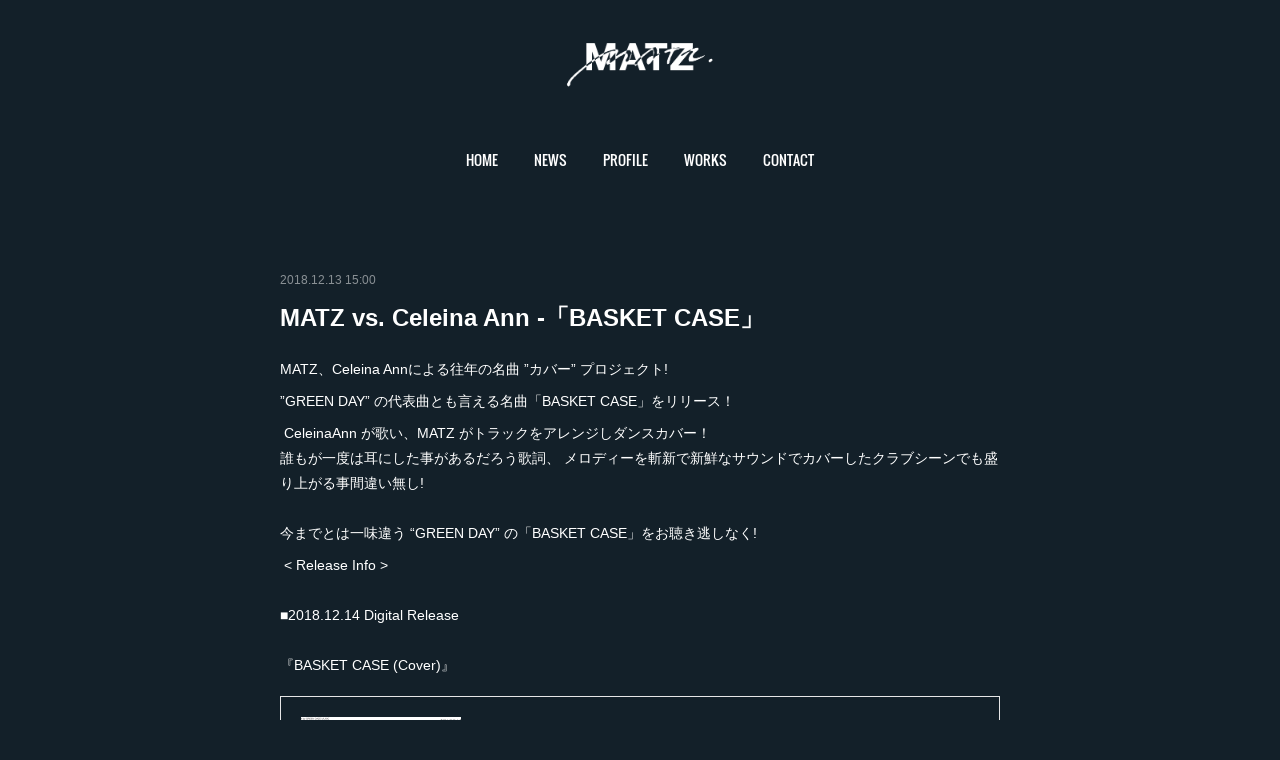

--- FILE ---
content_type: text/html; charset=utf-8
request_url: https://www.matzmusic.com/posts/32235109
body_size: 9397
content:
<!doctype html>

            <html lang="ja" data-reactroot=""><head><meta charSet="UTF-8"/><meta http-equiv="X-UA-Compatible" content="IE=edge"/><meta name="viewport" content="width=device-width,user-scalable=no,initial-scale=1.0,minimum-scale=1.0,maximum-scale=1.0"/><title data-react-helmet="true">MATZ vs. Celeina Ann -「BASKET CASE」 | MATZ [OFFICIAL SITE]</title><link data-react-helmet="true" rel="canonical" href="https://www.matzmusic.com/posts/32235109/"/><meta name="description" content="MATZ、Celeina Annによる往年の名曲 ”カバー” プロジェクト! ”GREEN DAY” の代表曲とも言える名曲「BASKET CASE」をリリース！  CeleinaAnn が歌い、MA"/><meta property="fb:app_id" content="522776621188656"/><meta property="og:url" content="https://www.matzmusic.com/posts/32235109"/><meta property="og:type" content="article"/><meta property="og:title" content="MATZ vs. Celeina Ann -「BASKET CASE」"/><meta property="og:description" content="MATZ、Celeina Annによる往年の名曲 ”カバー” プロジェクト! ”GREEN DAY” の代表曲とも言える名曲「BASKET CASE」をリリース！  CeleinaAnn が歌い、MA"/><meta property="og:image" content="https://linkstorage.linkfire.com/medialinks/images/c7b38e8d-84ce-40a6-840e-317fbd5af6bc/artwork-600x315.jpg"/><meta property="og:site_name" content="MATZ [OFFICIAL SITE]"/><meta property="og:locale" content="ja_JP"/><meta name="twitter:card" content="summary_large_image"/><meta name="twitter:site" content="@amebaownd"/><meta name="twitter:title" content="MATZ vs. Celeina Ann -「BASKET CASE」 | MATZ [OFFICIAL SITE]"/><meta name="twitter:description" content="MATZ、Celeina Annによる往年の名曲 ”カバー” プロジェクト! ”GREEN DAY” の代表曲とも言える名曲「BASKET CASE」をリリース！  CeleinaAnn が歌い、MA"/><meta name="twitter:image" content="https://linkstorage.linkfire.com/medialinks/images/c7b38e8d-84ce-40a6-840e-317fbd5af6bc/artwork-600x315.jpg"/><meta name="twitter:app:id:iphone" content="911640835"/><meta name="twitter:app:url:iphone" content="amebaownd://public/sites/1595741/posts/32235109"/><meta name="twitter:app:id:googleplay" content="jp.co.cyberagent.madrid"/><meta name="twitter:app:url:googleplay" content="amebaownd://public/sites/1595741/posts/32235109"/><meta name="twitter:app:country" content="US"/><link rel="amphtml" href="https://amp.amebaownd.com/posts/32235109"/><link rel="alternate" type="application/rss+xml" title="MATZ [OFFICIAL SITE]" href="https://www.matzmusic.com/rss.xml"/><link rel="alternate" type="application/atom+xml" title="MATZ [OFFICIAL SITE]" href="https://www.matzmusic.com/atom.xml"/><link rel="sitemap" type="application/xml" title="Sitemap" href="/sitemap.xml"/><link href="https://static.amebaowndme.com/madrid-frontend/css/user.min-a66be375c.css" rel="stylesheet" type="text/css"/><link href="https://static.amebaowndme.com/madrid-frontend/css/belle/index.min-a66be375c.css" rel="stylesheet" type="text/css"/><link rel="icon" href="https://cdn.amebaowndme.com/madrid-prd/madrid-web/images/sites/1595741/715882392dda456f95082e3902e4be7c_1e7ff02363f0097f42c4e3e49bd792a5.png?width=32&amp;height=32"/><link rel="apple-touch-icon" href="https://cdn.amebaowndme.com/madrid-prd/madrid-web/images/sites/1595741/715882392dda456f95082e3902e4be7c_1e7ff02363f0097f42c4e3e49bd792a5.png?width=180&amp;height=180"/><style id="site-colors" charSet="UTF-8">.u-nav-clr {
  color: #ffffff;
}
.u-nav-bdr-clr {
  border-color: #ffffff;
}
.u-nav-bg-clr {
  background-color: #e6e6e6;
}
.u-nav-bg-bdr-clr {
  border-color: #e6e6e6;
}
.u-site-clr {
  color: ;
}
.u-base-bg-clr {
  background-color: #132029;
}
.u-btn-clr {
  color: #ffffff;
}
.u-btn-clr:hover,
.u-btn-clr--active {
  color: rgba(255,255,255, 0.7);
}
.u-btn-clr--disabled,
.u-btn-clr:disabled {
  color: rgba(255,255,255, 0.5);
}
.u-btn-bdr-clr {
  border-color: #ffffff;
}
.u-btn-bdr-clr:hover,
.u-btn-bdr-clr--active {
  border-color: rgba(255,255,255, 0.7);
}
.u-btn-bdr-clr--disabled,
.u-btn-bdr-clr:disabled {
  border-color: rgba(255,255,255, 0.5);
}
.u-btn-bg-clr {
  background-color: #ffffff;
}
.u-btn-bg-clr:hover,
.u-btn-bg-clr--active {
  background-color: rgba(255,255,255, 0.7);
}
.u-btn-bg-clr--disabled,
.u-btn-bg-clr:disabled {
  background-color: rgba(255,255,255, 0.5);
}
.u-txt-clr {
  color: #ffffff;
}
.u-txt-clr--lv1 {
  color: rgba(255,255,255, 0.7);
}
.u-txt-clr--lv2 {
  color: rgba(255,255,255, 0.5);
}
.u-txt-clr--lv3 {
  color: rgba(255,255,255, 0.3);
}
.u-txt-bg-clr {
  background-color: #191919;
}
.u-lnk-clr,
.u-clr-area a {
  color: #92763f;
}
.u-lnk-clr:visited,
.u-clr-area a:visited {
  color: rgba(146,118,63, 0.7);
}
.u-lnk-clr:hover,
.u-clr-area a:hover {
  color: rgba(146,118,63, 0.5);
}
.u-ttl-blk-clr {
  color: #ffffff;
}
.u-ttl-blk-bdr-clr {
  border-color: #ffffff;
}
.u-ttl-blk-bdr-clr--lv1 {
  border-color: #333333;
}
.u-bdr-clr {
  border-color: #e6e6e6;
}
.u-acnt-bdr-clr {
  border-color: #92763f;
}
.u-acnt-bg-clr {
  background-color: #92763f;
}
body {
  background-color: #132029;
}
blockquote {
  color: rgba(255,255,255, 0.7);
  border-left-color: #e6e6e6;
};</style><style id="user-css" charSet="UTF-8">;</style><style media="screen and (max-width: 800px)" id="user-sp-css" charSet="UTF-8">;</style><script>
              (function(i,s,o,g,r,a,m){i['GoogleAnalyticsObject']=r;i[r]=i[r]||function(){
              (i[r].q=i[r].q||[]).push(arguments)},i[r].l=1*new Date();a=s.createElement(o),
              m=s.getElementsByTagName(o)[0];a.async=1;a.src=g;m.parentNode.insertBefore(a,m)
              })(window,document,'script','//www.google-analytics.com/analytics.js','ga');
            </script></head><body id="mdrd-a66be375c" class="u-txt-clr u-base-bg-clr theme-belle plan-premium hide-owndbar "><noscript><iframe src="//www.googletagmanager.com/ns.html?id=GTM-PXK9MM" height="0" width="0" style="display:none;visibility:hidden"></iframe></noscript><script>
            (function(w,d,s,l,i){w[l]=w[l]||[];w[l].push({'gtm.start':
            new Date().getTime(),event:'gtm.js'});var f=d.getElementsByTagName(s)[0],
            j=d.createElement(s),dl=l!='dataLayer'?'&l='+l:'';j.async=true;j.src=
            '//www.googletagmanager.com/gtm.js?id='+i+dl;f.parentNode.insertBefore(j,f);
            })(window,document, 'script', 'dataLayer', 'GTM-PXK9MM');
            </script><div id="content"><div class="page " data-reactroot=""><div class="page__outer"><div class="page__inner u-base-bg-clr"><header class="page__header header"><div class="header__inner u-nav-bg-bdr-clr"><div class="site-icon"><div><img alt=""/></div></div><nav role="navigation" class="header__nav global-nav js-nav-overflow-criterion "><ul class="global-nav__list u-base-bg-clr u-nav-bg-bdr-clr "><li role="button" class="global-nav__item u-nav-bg-bdr-clr js-nav-item "><a target="" class="u-nav-clr u-font u-nav-bdr-clr" href="/">HOME</a></li><li role="button" class="global-nav__item u-nav-bg-bdr-clr js-nav-item "><a target="" class="u-nav-clr u-font u-nav-bdr-clr" href="/pages/5763472/blog">NEWS</a></li><li role="button" class="global-nav__item u-nav-bg-bdr-clr js-nav-item "><a target="" class="u-nav-clr u-font u-nav-bdr-clr" href="/pages/5763471/page_201602191132">PROFILE</a></li><li role="button" class="global-nav__item u-nav-bg-bdr-clr js-nav-item "><a target="" class="u-nav-clr u-font u-nav-bdr-clr" href="/pages/5765712/page_202202012329">WORKS</a></li><li role="button" class="global-nav__item u-nav-bg-bdr-clr js-nav-item "><a target="" class="u-nav-clr u-font u-nav-bdr-clr" href="/pages/5765229/page_202202011230">CONTACT</a></li></ul></nav><button class="header__icon icon icon--menu2 u-nav-clr"></button></div></header><div><div class="page__main--outer"><div role="main" class="page__main page__main--blog-detail"><div class="section"><div class="blog-article-outer"><article class="blog-article"><div class="blog-article__inner"><div class="blog-article__header"><time class="blog-article__date u-txt-clr u-txt-clr--lv2" dateTime="2018-12-13T15:00:29Z">2018.12.13 15:00</time></div><div class="blog-article__content"><div class="blog-article__title blog-title"><h1 class="blog-title__text u-txt-clr">MATZ vs. Celeina Ann -「BASKET CASE」</h1></div><div class="blog-article__body blog-body"><div class="blog-body__item"><div class="blog-body__text u-txt-clr u-clr-area" data-block-type="text"><p>MATZ、Celeina Annによる往年の名曲 ”カバー” プロジェクト!&nbsp;</p><p>”GREEN DAY” の代表曲とも言える名曲「BASKET CASE」をリリース！&nbsp;</p><p>&nbsp;CeleinaAnn が歌い、MATZ がトラックをアレンジしダンスカバー！<br>誰もが一度は耳にした事があるだろう歌詞、 メロディーを斬新で新鮮なサウンドでカバーしたクラブシーンでも盛り上がる事間違い無し!<br><br>今までとは一味違う “GREEN DAY” の「BASKET CASE」をお聴き逃しなく!&nbsp;</p><p>&nbsp;&lt; Release Info &gt;<br><br>■2018.12.14 Digital Release<br><br>『BASKET CASE (Cover)』<br></p></div></div><div class="blog-body__item"><div class="quote u-clr-area quote--starbase.lnk.to"><div class="ogp u-bdr-clr"><a target="_blank" class="ogp__action" href="https://starbase.lnk.to/Basket_Case"><div class="ogp__img"><div><img alt=""/></div></div><div class="ogp__body"><p class="ogp__title u-txt-clr">MATZ vs. Celeina Ann - BASKET CASE</p><div class="ogp__text u-txt-clr u-txt-clr--lv1"><p>Go to MATZ vs. Celeina Ann - BASKET CASE.</p></div><p class="ogp__site ogp__site--ellipsis u-txt-clr u-txt-clr--lv1">starbase.lnk.to</p></div></a></div></div></div></div></div><div class="blog-article__footer"><div class="bloginfo"><div class="bloginfo__category bloginfo-category"><ul class="bloginfo-category__list bloginfo-category-list"><li class="bloginfo-category-list__item"><a class="u-txt-clr u-txt-clr--lv2" href="/posts/categories/5811906">REMIX<!-- -->(<!-- -->16<!-- -->)</a></li></ul></div></div><div class="reblog-btn-outer"><div class="reblog-btn-body"><button class="reblog-btn"><span class="reblog-btn__inner"><span class="icon icon--reblog2"></span></span></button></div></div></div></div><div class="complementary-outer complementary-outer--slot2"><div class="complementary complementary--shareButton "><div class="block-type--shareButton"><div class="share share--circle share--circle-5"><button class="share__btn--facebook share__btn share__btn--circle"><span aria-hidden="true" class="icon--facebook icon"></span></button><button class="share__btn--twitter share__btn share__btn--circle"><span aria-hidden="true" class="icon--twitter icon"></span></button><button class="share__btn--hatenabookmark share__btn share__btn--circle"><span aria-hidden="true" class="icon--hatenabookmark icon"></span></button><button class="share__btn--pocket share__btn share__btn--circle"><span aria-hidden="true" class="icon--pocket icon"></span></button><button class="share__btn--googleplus share__btn share__btn--circle"><span aria-hidden="true" class="icon--googleplus icon"></span></button></div></div></div><div class="complementary complementary--relatedPosts "><div class="block-type--relatedPosts"></div></div><div class="complementary complementary--shareButton "><div class="block-type--shareButton"><div class="share share--circle share--circle-3"><button class="share__btn--facebook share__btn share__btn--circle"><span aria-hidden="true" class="icon--facebook icon"></span></button><button class="share__btn--twitter share__btn share__btn--circle"><span aria-hidden="true" class="icon--twitter icon"></span></button></div></div></div><div class="complementary complementary--postPrevNext "><div class="block-type--postPrevNext"><div class="pager pager--type1"><ul class="pager__list"><li class="pager__item pager__item--prev pager__item--bg"><a class="pager__item-inner " style="background-image:url(https://linkstorage.linkfire.com/medialinks/images/2759f930-4690-411c-a9c1-ddce8cc3041e/artwork-600x315.jpg)" href="/posts/32273140"><time class="pager__date " dateTime="2019-01-13T15:00:42Z">2019.01.13 15:00</time><div><span class="pager__description ">kolme -「Hello No Buddy (MATZ Remix)」</span></div><span aria-hidden="true" class="pager__icon icon icon--disclosure-l4 "></span></a></li><li class="pager__item pager__item--next pager__item--bg"><a class="pager__item-inner " style="background-image:url(https://lh3.googleusercontent.com/Q-6nXt-8BUdM5zPOGheCAg5hCrU7fT0Tur1eTlBz67NGgR52qPnynSUNsmD8g7YHKBUSFQHwx0L5ZAot=w544-h544-l90-rj)" href="/posts/32276961"><time class="pager__date " dateTime="2018-12-11T15:00:57Z">2018.12.11 15:00</time><div><span class="pager__description ">SKY-HI -「New Verse」</span></div><span aria-hidden="true" class="pager__icon icon icon--disclosure-r4 "></span></a></li></ul></div></div></div></div><div class="blog-article__comment"><div class="comment-list js-comment-list" style="display:none"><div><p class="comment-count u-txt-clr u-txt-clr--lv2"><span>0</span>コメント</p><ul><li class="comment-list__item comment-item js-comment-form"><div class="comment-item__body"><form class="comment-item__form u-bdr-clr "><div class="comment-item__form-head"><textarea type="text" id="post-comment" maxLength="1100" placeholder="コメントする..." class="comment-item__input"></textarea></div><div class="comment-item__form-foot"><p class="comment-item__count-outer"><span class="comment-item__count ">1000</span> / 1000</p><button type="submit" disabled="" class="comment-item__submit">投稿</button></div></form></div></li></ul></div></div></div><div class="pswp" tabindex="-1" role="dialog" aria-hidden="true"><div class="pswp__bg"></div><div class="pswp__scroll-wrap"><div class="pswp__container"><div class="pswp__item"></div><div class="pswp__item"></div><div class="pswp__item"></div></div><div class="pswp__ui pswp__ui--hidden"><div class="pswp__top-bar"><div class="pswp__counter"></div><button class="pswp__button pswp__button--close" title="Close (Esc)"></button><button class="pswp__button pswp__button--share" title="Share"></button><button class="pswp__button pswp__button--fs" title="Toggle fullscreen"></button><button class="pswp__button pswp__button--zoom" title="Zoom in/out"></button><div class="pswp__preloader"><div class="pswp__preloader__icn"><div class="pswp__preloader__cut"><div class="pswp__preloader__donut"></div></div></div></div></div><div class="pswp__share-modal pswp__share-modal--hidden pswp__single-tap"><div class="pswp__share-tooltip"></div></div><div class="pswp__button pswp__button--close pswp__close"><span class="pswp__close__item pswp__close"></span><span class="pswp__close__item pswp__close"></span></div><div class="pswp__bottom-bar"><button class="pswp__button pswp__button--arrow--left js-lightbox-arrow" title="Previous (arrow left)"></button><button class="pswp__button pswp__button--arrow--right js-lightbox-arrow" title="Next (arrow right)"></button></div><div class=""><div class="pswp__caption"><div class="pswp__caption"></div><div class="pswp__caption__link"><a class="js-link"></a></div></div></div></div></div></div></article></div></div></div></div></div><footer role="contentinfo" class="page__footer footer" style="opacity:1 !important;visibility:visible !important;text-indent:0 !important;overflow:visible !important;position:static !important"><div class="footer__inner u-bdr-clr " style="opacity:1 !important;visibility:visible !important;text-indent:0 !important;overflow:visible !important;display:block !important;transform:none !important"><div class="footer__item u-bdr-clr" style="opacity:1 !important;visibility:visible !important;text-indent:0 !important;overflow:visible !important;display:block !important;transform:none !important"><p class="footer__copyright u-font"><small class="u-txt-clr u-txt-clr--lv2 u-font" style="color:rgba(255,255,255, 0.5) !important">COPYRIGHT ©STARBASE®. ALL RIGHTS RESERVED.</small></p></div></div></footer></div></div><div class="toast"></div></div></div><script charSet="UTF-8">window.mdrdEnv="prd";</script><script charSet="UTF-8">window.INITIAL_STATE={"authenticate":{"authCheckCompleted":false,"isAuthorized":false},"blogPostReblogs":{},"category":{},"currentSite":{"fetching":false,"status":null,"site":{}},"shopCategory":{},"categories":{},"notifications":{},"page":{},"paginationTitle":{},"postArchives":{},"postComments":{"32235109":{"data":[],"pagination":{"total":0,"offset":0,"limit":0,"cursors":{"after":"","before":""}},"fetching":false},"submitting":false,"postStatus":null},"postDetail":{"postDetail-blogPostId:32235109":{"fetching":false,"loaded":true,"meta":{"code":200},"data":{"id":"32235109","userId":"1808153","siteId":"1595741","status":"publish","title":"MATZ vs. Celeina Ann -「BASKET CASE」","contents":[{"type":"text","format":"html","value":"\u003Cp\u003EMATZ、Celeina Annによる往年の名曲 ”カバー” プロジェクト!&nbsp;\u003C\u002Fp\u003E\u003Cp\u003E”GREEN DAY” の代表曲とも言える名曲「BASKET CASE」をリリース！&nbsp;\u003C\u002Fp\u003E\u003Cp\u003E&nbsp;CeleinaAnn が歌い、MATZ がトラックをアレンジしダンスカバー！\u003Cbr\u003E誰もが一度は耳にした事があるだろう歌詞、 メロディーを斬新で新鮮なサウンドでカバーしたクラブシーンでも盛り上がる事間違い無し!\u003Cbr\u003E\u003Cbr\u003E今までとは一味違う “GREEN DAY” の「BASKET CASE」をお聴き逃しなく!&nbsp;\u003C\u002Fp\u003E\u003Cp\u003E&nbsp;&lt; Release Info &gt;\u003Cbr\u003E\u003Cbr\u003E■2018.12.14 Digital Release\u003Cbr\u003E\u003Cbr\u003E『BASKET CASE (Cover)』\u003Cbr\u003E\u003C\u002Fp\u003E"},{"type":"quote","provider":"starbase.lnk.to","url":"https:\u002F\u002Fstarbase.lnk.to\u002FBasket_Case","json":{"thumbnail":"https:\u002F\u002Flinkstorage.linkfire.com\u002Fmedialinks\u002Fimages\u002Fc7b38e8d-84ce-40a6-840e-317fbd5af6bc\u002Fartwork-600x315.jpg","provider":"starbase.lnk.to","url":"https:\u002F\u002Fstarbase.lnk.to\u002FBasket_Case","title":"MATZ vs. Celeina Ann - BASKET CASE","description":"Go to MATZ vs. Celeina Ann - BASKET CASE."},"html":""}],"urlPath":"","publishedUrl":"https:\u002F\u002Fwww.matzmusic.com\u002Fposts\u002F32235109","ogpDescription":"","ogpImageUrl":"","contentFiltered":"","viewCount":0,"commentCount":0,"reblogCount":0,"prevBlogPost":{"id":"32273140","title":"kolme -「Hello No Buddy (MATZ Remix)」","summary":"■MATZコメント「原曲がとても素敵な曲だったので原曲の切なさ、儚さを残しつつ違った良さを出せる様に意識をして制作しました。今回、英語バージョンをリミックスさせて頂くという事で、逆に和楽器や竹の音などを使ってオリエンタルな雰囲気に仕上げさせていただいたのでその相違も楽しんでもらえると嬉しいです。」とコメント。タイトル：Say good bye \u002F Hello No Buddy MATZ Remixアーティスト名：kolme 配信日：1月14日 ","imageUrl":"https:\u002F\u002Flinkstorage.linkfire.com\u002Fmedialinks\u002Fimages\u002F2759f930-4690-411c-a9c1-ddce8cc3041e\u002Fartwork-600x315.jpg","publishedAt":"2019-01-13T15:00:42Z"},"nextBlogPost":{"id":"32276961","title":"SKY-HI -「New Verse」","summary":"収録内容:\n[CD]\n01. What a Wonderful World!! -prod. SKY-HI-\n02. Shed Luster -prod. SKY-HI-\n03. Role Playing Soldier -prod. starRo-\n04. 23:59 -prod. UTA-\n05. White Lily -prod. SUNNY BOY-\n06. Blue Monday -prod. SKY-HI-\n07. Doppelganger -prod. Yosi-\n08. Persona -prod. MATT CAB-\n09. Shed Luster pt.2 -prod. SKY-HI-\n10. New Verse -prod. MATZ & MATT CAB-\n11. Marble (Rerec for JAPRISON) -prod. KM-\n12. Name Tag -Remix- feat. Ja Mezz & HUNGER-prod. SKY-HI-\n13. Diver's High (Resound for JAPRISON)-prod. 亀田誠治-\n14. Snatchaway -prod. 蔦屋好位置-","imageUrl":"https:\u002F\u002Flh3.googleusercontent.com\u002FQ-6nXt-8BUdM5zPOGheCAg5hCrU7fT0Tur1eTlBz67NGgR52qPnynSUNsmD8g7YHKBUSFQHwx0L5ZAot=w544-h544-l90-rj","publishedAt":"2018-12-11T15:00:57Z"},"rebloggedPost":false,"blogCategories":[{"id":"5811906","siteId":"1595741","label":"REMIX","publishedCount":16,"createdAt":"2022-01-31T13:05:10Z","updatedAt":"2022-01-31T13:54:03Z"}],"user":{"id":"1808153","nickname":"starbase-inc","description":"","official":false,"photoUrl":"https:\u002F\u002Fprofile-api.ameba.jp\u002Fv2\u002Fas\u002Fhd51c559b05d127ad7c3232df0d21bfc36d3501c\u002FprofileImage?cat=300","followingCount":1,"createdAt":"2022-01-31T12:58:04Z","updatedAt":"2025-12-11T00:58:03Z"},"updateUser":{"id":"1808153","nickname":"starbase-inc","description":"","official":false,"photoUrl":"https:\u002F\u002Fprofile-api.ameba.jp\u002Fv2\u002Fas\u002Fhd51c559b05d127ad7c3232df0d21bfc36d3501c\u002FprofileImage?cat=300","followingCount":1,"createdAt":"2022-01-31T12:58:04Z","updatedAt":"2025-12-11T00:58:03Z"},"comments":{"pagination":{"total":0,"offset":0,"limit":0,"cursors":{"after":"","before":""}},"data":[]},"publishedAt":"2018-12-13T15:00:29Z","createdAt":"2022-02-04T13:12:14Z","updatedAt":"2022-02-07T10:18:25Z","version":2}}},"postList":{},"shopList":{},"shopItemDetail":{},"pureAd":{},"keywordSearch":{},"proxyFrame":{"loaded":false},"relatedPostList":{},"route":{"route":{"path":"\u002Fposts\u002F:blog_post_id","component":function Connect(props, context) {
        _classCallCheck(this, Connect);

        var _this = _possibleConstructorReturn(this, _Component.call(this, props, context));

        _this.version = version;
        _this.store = props.store || context.store;

        (0, _invariant2["default"])(_this.store, 'Could not find "store" in either the context or ' + ('props of "' + connectDisplayName + '". ') + 'Either wrap the root component in a <Provider>, ' + ('or explicitly pass "store" as a prop to "' + connectDisplayName + '".'));

        var storeState = _this.store.getState();
        _this.state = { storeState: storeState };
        _this.clearCache();
        return _this;
      },"route":{"id":"0","type":"blog_post_detail","idForType":"0","title":"","urlPath":"\u002Fposts\u002F:blog_post_id","isHomePage":false}},"params":{"blog_post_id":"32235109"},"location":{"pathname":"\u002Fposts\u002F32235109","search":"","hash":"","action":"POP","key":"5ft1o5","query":{}}},"siteConfig":{"tagline":"MATZ [DJ \u002F Producer \u002F Arranger \u002F Remixer]","title":"MATZ [OFFICIAL SITE]","copyright":"COPYRIGHT ©STARBASE®. ALL RIGHTS RESERVED.","iconUrl":"https:\u002F\u002Fcdn.amebaowndme.com\u002Fmadrid-prd\u002Fmadrid-web\u002Fimages\u002Fsites\u002F1595741\u002F58c924213992526fdccb74204799a130_09b69d50a41507c6548e79e81ab6f898.png","logoUrl":"https:\u002F\u002Fcdn.amebaowndme.com\u002Fmadrid-prd\u002Fmadrid-web\u002Fimages\u002Fsites\u002F1595741\u002F6c9f071c51fd0c1fab0a6dc1dc809a9c_ffa29d44b97219e9942a80ce6e232aae.png","coverImageUrl":"https:\u002F\u002Fcdn.amebaowndme.com\u002Fmadrid-prd\u002Fmadrid-web\u002Fimages\u002Fsites\u002F1595741\u002F1c4628cf8b9a0acb00f2b1123f5b1226_76d3cb4c7b2eb095c9041cbcf46b4fd0.jpg","homePageId":"5763470","siteId":"1595741","siteCategoryIds":[386,426,429],"themeId":"8","theme":"belle","shopId":"","openedShop":false,"shop":{"law":{"userType":"","corporateName":"","firstName":"","lastName":"","zipCode":"","prefecture":"","address":"","telNo":"","aboutContact":"","aboutPrice":"","aboutPay":"","aboutService":"","aboutReturn":""},"privacyPolicy":{"operator":"","contact":"","collectAndUse":"","restrictionToThirdParties":"","supervision":"","disclosure":"","cookie":""}},"user":{"id":"1808153","nickname":"starbase-inc","photoUrl":"","createdAt":"2022-01-31T12:58:04Z","updatedAt":"2025-12-11T00:58:03Z"},"commentApproval":"reject","plan":{"id":"6","name":"premium-annual","ownd_header":true,"powered_by":true,"pure_ads":true},"verifiedType":"general","navigations":[{"title":"HOME","urlPath":".\u002F","target":"_self","pageId":"5763470"},{"title":"NEWS","urlPath":".\u002Fpages\u002F5763472\u002Fblog","target":"_self","pageId":"5763472"},{"title":"PROFILE","urlPath":".\u002Fpages\u002F5763471\u002Fpage_201602191132","target":"_self","pageId":"5763471"},{"title":"WORKS","urlPath":".\u002Fpages\u002F5765712\u002Fpage_202202012329","target":"_self","pageId":"5765712"},{"title":"CONTACT","urlPath":".\u002Fpages\u002F5765229\u002Fpage_202202011230","target":"_self","pageId":"5765229"}],"routings":[{"id":"0","type":"blog","idForType":"0","title":"","urlPath":"\u002Fposts\u002Fpage\u002F:page_num","isHomePage":false},{"id":"0","type":"blog_post_archive","idForType":"0","title":"","urlPath":"\u002Fposts\u002Farchives\u002F:yyyy\u002F:mm","isHomePage":false},{"id":"0","type":"blog_post_archive","idForType":"0","title":"","urlPath":"\u002Fposts\u002Farchives\u002F:yyyy\u002F:mm\u002Fpage\u002F:page_num","isHomePage":false},{"id":"0","type":"blog_post_category","idForType":"0","title":"","urlPath":"\u002Fposts\u002Fcategories\u002F:category_id","isHomePage":false},{"id":"0","type":"blog_post_category","idForType":"0","title":"","urlPath":"\u002Fposts\u002Fcategories\u002F:category_id\u002Fpage\u002F:page_num","isHomePage":false},{"id":"0","type":"author","idForType":"0","title":"","urlPath":"\u002Fauthors\u002F:user_id","isHomePage":false},{"id":"0","type":"author","idForType":"0","title":"","urlPath":"\u002Fauthors\u002F:user_id\u002Fpage\u002F:page_num","isHomePage":false},{"id":"0","type":"blog_post_category","idForType":"0","title":"","urlPath":"\u002Fposts\u002Fcategory\u002F:category_id","isHomePage":false},{"id":"0","type":"blog_post_category","idForType":"0","title":"","urlPath":"\u002Fposts\u002Fcategory\u002F:category_id\u002Fpage\u002F:page_num","isHomePage":false},{"id":"0","type":"blog_post_detail","idForType":"0","title":"","urlPath":"\u002Fposts\u002F:blog_post_id","isHomePage":false},{"id":"0","type":"keywordSearch","idForType":"0","title":"","urlPath":"\u002Fsearch\u002Fq\u002F:query","isHomePage":false},{"id":"0","type":"keywordSearch","idForType":"0","title":"","urlPath":"\u002Fsearch\u002Fq\u002F:query\u002Fpage\u002F:page_num","isHomePage":false},{"id":"5765712","type":"static","idForType":"0","title":"WORKS","urlPath":"\u002Fpages\u002F5765712\u002F","isHomePage":false},{"id":"5765712","type":"static","idForType":"0","title":"WORKS","urlPath":"\u002Fpages\u002F5765712\u002F:url_path","isHomePage":false},{"id":"5765704","type":"static","idForType":"0","title":"ページ","urlPath":"\u002Fpages\u002F5765704\u002F","isHomePage":false},{"id":"5765704","type":"static","idForType":"0","title":"ページ","urlPath":"\u002Fpages\u002F5765704\u002F:url_path","isHomePage":false},{"id":"5765689","type":"blog","idForType":"0","title":"PRODUCE","urlPath":"\u002Fpages\u002F5765689\u002F","isHomePage":false},{"id":"5765689","type":"blog","idForType":"0","title":"PRODUCE","urlPath":"\u002Fpages\u002F5765689\u002F:url_path","isHomePage":false},{"id":"5765685","type":"static","idForType":"0","title":"ページ","urlPath":"\u002Fpages\u002F5765685\u002F","isHomePage":false},{"id":"5765685","type":"static","idForType":"0","title":"ページ","urlPath":"\u002Fpages\u002F5765685\u002F:url_path","isHomePage":false},{"id":"5765229","type":"static","idForType":"0","title":"CONTACT","urlPath":"\u002Fpages\u002F5765229\u002F","isHomePage":false},{"id":"5765229","type":"static","idForType":"0","title":"CONTACT","urlPath":"\u002Fpages\u002F5765229\u002F:url_path","isHomePage":false},{"id":"5763552","type":"twitterTimeline","idForType":"0","title":"Twitter","urlPath":"\u002Fpages\u002F5763552\u002F","isHomePage":false},{"id":"5763552","type":"twitterTimeline","idForType":"0","title":"Twitter","urlPath":"\u002Fpages\u002F5763552\u002F:url_path","isHomePage":false},{"id":"5763472","type":"blog","idForType":"0","title":"NEWS","urlPath":"\u002Fpages\u002F5763472\u002F","isHomePage":false},{"id":"5763472","type":"blog","idForType":"0","title":"NEWS","urlPath":"\u002Fpages\u002F5763472\u002F:url_path","isHomePage":false},{"id":"5763471","type":"static","idForType":"0","title":"PROFILE","urlPath":"\u002Fpages\u002F5763471\u002F","isHomePage":false},{"id":"5763471","type":"static","idForType":"0","title":"PROFILE","urlPath":"\u002Fpages\u002F5763471\u002F:url_path","isHomePage":false},{"id":"5763470","type":"blog","idForType":"0","title":"HOME","urlPath":"\u002Fpages\u002F5763470\u002F","isHomePage":true},{"id":"5763470","type":"blog","idForType":"0","title":"HOME","urlPath":"\u002Fpages\u002F5763470\u002F:url_path","isHomePage":true},{"id":"5763470","type":"blog","idForType":"0","title":"HOME","urlPath":"\u002F","isHomePage":true}],"siteColors":{"navigationBackground":"#e6e6e6","navigationText":"#ffffff","siteTitleText":"","background":"#132029","buttonBackground":"#ffffff","buttonText":"#ffffff","text":"#ffffff","link":"#92763f","titleBlock":"#ffffff","border":"#e6e6e6","accent":"#92763f"},"wovnioAttribute":"","useAuthorBlock":false,"twitterHashtags":"","createdAt":"2022-01-31T12:58:37Z","seoTitle":"MATZ [OFFICIAL SITE]","isPreview":false,"siteCategory":[{"id":"386","label":"著名人"},{"id":"426","label":"ミュージシャン"},{"id":"429","label":"クラブミュージック・テクノ"}],"previewPost":null,"previewShopItem":null,"hasAmebaIdConnection":false,"serverTime":"2026-01-22T15:38:13Z","complementaries":{"1":{"contents":{"layout":{"rows":[{"columns":[{"blocks":[]}]}]}},"created_at":"2022-01-31T12:58:37Z","updated_at":"2022-02-04T13:21:55Z"},"2":{"contents":{"layout":{"rows":[{"columns":[{"blocks":[{"type":"shareButton","design":"circle","providers":["facebook","twitter","hatenabookmark","pocket","googleplus"]},{"type":"relatedPosts","layoutType":"gridm","showHeading":true,"heading":"Related Posts","limit":4},{"type":"shareButton","design":"circle","providers":["facebook","twitter","line"]},{"type":"postPrevNext","showImage":true}]}]}]}},"created_at":"2022-01-31T12:58:37Z","updated_at":"2022-02-04T13:21:55Z"},"3":{"contents":{"layout":{"rows":[{"columns":[{"blocks":[]}]}]}},"created_at":"2022-01-31T13:05:13Z","updated_at":"2022-02-04T13:21:55Z"},"4":{"contents":{"layout":{"rows":[{"columns":[{"blocks":[]}]}]}},"created_at":"2022-01-31T13:05:13Z","updated_at":"2022-02-04T13:21:55Z"},"11":{"contents":{"layout":{"rows":[{"columns":[{"blocks":[{"type":"twitter","html":"\u003Ca class=\"twitter-timeline\"   href=\"https:\u002F\u002Ftwitter.com\u002Ftwitterapi\" data-widget-id=\"539605779540488192\" data-screen-name=\"_M_A_T_Z_\"\u003E\u003C\u002Fa\u003E\u003Cscript\u003E!function(d,s,id){var js,fjs=d.getElementsByTagName(s)[0],p=\u002F^http:\u002F.test(d.location)?'http':'https';if(!d.getElementById(id)){js=d.createElement(s);js.id=id;js.src=p+\":\u002F\u002Fplatform.twitter.com\u002Fwidgets.js\";fjs.parentNode.insertBefore(js,fjs);}}(document,\"script\",\"twitter-wjs\");\u003C\u002Fscript\u003E","width":300,"height":300,"screenName":"_M_A_T_Z_"},{"type":"postsCategory","heading":"CATEGORY","showHeading":true,"showCount":false,"design":"tagcloud"},{"type":"postsArchive","heading":"ARCHIVE","showHeading":true,"design":"list"}]}]}]}},"created_at":"2022-01-31T13:05:13Z","updated_at":"2022-02-04T08:06:42Z"}},"siteColorsCss":".u-nav-clr {\n  color: #ffffff;\n}\n.u-nav-bdr-clr {\n  border-color: #ffffff;\n}\n.u-nav-bg-clr {\n  background-color: #e6e6e6;\n}\n.u-nav-bg-bdr-clr {\n  border-color: #e6e6e6;\n}\n.u-site-clr {\n  color: ;\n}\n.u-base-bg-clr {\n  background-color: #132029;\n}\n.u-btn-clr {\n  color: #ffffff;\n}\n.u-btn-clr:hover,\n.u-btn-clr--active {\n  color: rgba(255,255,255, 0.7);\n}\n.u-btn-clr--disabled,\n.u-btn-clr:disabled {\n  color: rgba(255,255,255, 0.5);\n}\n.u-btn-bdr-clr {\n  border-color: #ffffff;\n}\n.u-btn-bdr-clr:hover,\n.u-btn-bdr-clr--active {\n  border-color: rgba(255,255,255, 0.7);\n}\n.u-btn-bdr-clr--disabled,\n.u-btn-bdr-clr:disabled {\n  border-color: rgba(255,255,255, 0.5);\n}\n.u-btn-bg-clr {\n  background-color: #ffffff;\n}\n.u-btn-bg-clr:hover,\n.u-btn-bg-clr--active {\n  background-color: rgba(255,255,255, 0.7);\n}\n.u-btn-bg-clr--disabled,\n.u-btn-bg-clr:disabled {\n  background-color: rgba(255,255,255, 0.5);\n}\n.u-txt-clr {\n  color: #ffffff;\n}\n.u-txt-clr--lv1 {\n  color: rgba(255,255,255, 0.7);\n}\n.u-txt-clr--lv2 {\n  color: rgba(255,255,255, 0.5);\n}\n.u-txt-clr--lv3 {\n  color: rgba(255,255,255, 0.3);\n}\n.u-txt-bg-clr {\n  background-color: #191919;\n}\n.u-lnk-clr,\n.u-clr-area a {\n  color: #92763f;\n}\n.u-lnk-clr:visited,\n.u-clr-area a:visited {\n  color: rgba(146,118,63, 0.7);\n}\n.u-lnk-clr:hover,\n.u-clr-area a:hover {\n  color: rgba(146,118,63, 0.5);\n}\n.u-ttl-blk-clr {\n  color: #ffffff;\n}\n.u-ttl-blk-bdr-clr {\n  border-color: #ffffff;\n}\n.u-ttl-blk-bdr-clr--lv1 {\n  border-color: #333333;\n}\n.u-bdr-clr {\n  border-color: #e6e6e6;\n}\n.u-acnt-bdr-clr {\n  border-color: #92763f;\n}\n.u-acnt-bg-clr {\n  background-color: #92763f;\n}\nbody {\n  background-color: #132029;\n}\nblockquote {\n  color: rgba(255,255,255, 0.7);\n  border-left-color: #e6e6e6;\n}","siteFont":{"id":"28","name":"Oswald"},"siteCss":"","siteSpCss":"","meta":{"Title":"MATZ vs. Celeina Ann -「BASKET CASE」 | MATZ [OFFICIAL SITE]","Description":"MATZ、Celeina Annによる往年の名曲 ”カバー” プロジェクト! ”GREEN DAY” の代表曲とも言える名曲「BASKET CASE」をリリース！  CeleinaAnn が歌い、MA","Keywords":"","Noindex":false,"Nofollow":false,"CanonicalUrl":"https:\u002F\u002Fwww.matzmusic.com\u002Fposts\u002F32235109","AmpHtml":"https:\u002F\u002Famp.amebaownd.com\u002Fposts\u002F32235109","DisabledFragment":false,"OgMeta":{"Type":"article","Title":"MATZ vs. Celeina Ann -「BASKET CASE」","Description":"MATZ、Celeina Annによる往年の名曲 ”カバー” プロジェクト! ”GREEN DAY” の代表曲とも言える名曲「BASKET CASE」をリリース！  CeleinaAnn が歌い、MA","Image":"https:\u002F\u002Flinkstorage.linkfire.com\u002Fmedialinks\u002Fimages\u002Fc7b38e8d-84ce-40a6-840e-317fbd5af6bc\u002Fartwork-600x315.jpg","SiteName":"MATZ [OFFICIAL SITE]","Locale":"ja_JP"},"DeepLinkMeta":{"Ios":{"Url":"amebaownd:\u002F\u002Fpublic\u002Fsites\u002F1595741\u002Fposts\u002F32235109","AppStoreId":"911640835","AppName":"Ameba Ownd"},"Android":{"Url":"amebaownd:\u002F\u002Fpublic\u002Fsites\u002F1595741\u002Fposts\u002F32235109","AppName":"Ameba Ownd","Package":"jp.co.cyberagent.madrid"},"WebUrl":"https:\u002F\u002Fwww.matzmusic.com\u002Fposts\u002F32235109"},"TwitterCard":{"Type":"summary_large_image","Site":"@amebaownd","Creator":"","Title":"MATZ vs. Celeina Ann -「BASKET CASE」 | MATZ [OFFICIAL SITE]","Description":"MATZ、Celeina Annによる往年の名曲 ”カバー” プロジェクト! ”GREEN DAY” の代表曲とも言える名曲「BASKET CASE」をリリース！  CeleinaAnn が歌い、MA","Image":"https:\u002F\u002Flinkstorage.linkfire.com\u002Fmedialinks\u002Fimages\u002Fc7b38e8d-84ce-40a6-840e-317fbd5af6bc\u002Fartwork-600x315.jpg"},"TwitterAppCard":{"CountryCode":"US","IPhoneAppId":"911640835","AndroidAppPackageName":"jp.co.cyberagent.madrid","CustomUrl":"amebaownd:\u002F\u002Fpublic\u002Fsites\u002F1595741\u002Fposts\u002F32235109"},"SiteName":"MATZ [OFFICIAL SITE]","ImageUrl":"https:\u002F\u002Flinkstorage.linkfire.com\u002Fmedialinks\u002Fimages\u002Fc7b38e8d-84ce-40a6-840e-317fbd5af6bc\u002Fartwork-600x315.jpg","FacebookAppId":"522776621188656","InstantArticleId":"","FaviconUrl":"https:\u002F\u002Fcdn.amebaowndme.com\u002Fmadrid-prd\u002Fmadrid-web\u002Fimages\u002Fsites\u002F1595741\u002F715882392dda456f95082e3902e4be7c_1e7ff02363f0097f42c4e3e49bd792a5.png?width=32&height=32","AppleTouchIconUrl":"https:\u002F\u002Fcdn.amebaowndme.com\u002Fmadrid-prd\u002Fmadrid-web\u002Fimages\u002Fsites\u002F1595741\u002F715882392dda456f95082e3902e4be7c_1e7ff02363f0097f42c4e3e49bd792a5.png?width=180&height=180","RssItems":[{"title":"MATZ [OFFICIAL SITE]","url":"https:\u002F\u002Fwww.matzmusic.com\u002Frss.xml"}],"AtomItems":[{"title":"MATZ [OFFICIAL SITE]","url":"https:\u002F\u002Fwww.matzmusic.com\u002Fatom.xml"}]},"googleConfig":{"TrackingCode":"","SiteVerificationCode":""},"lanceTrackingUrl":"","FRM_ID_SIGNUP":"c.ownd-sites_r.ownd-sites_1595741","landingPageParams":{"domain":"www.matzmusic.com","protocol":"https","urlPath":"\u002Fposts\u002F32235109"}},"siteFollow":{},"siteServiceTokens":{},"snsFeed":{},"toastMessages":{"messages":[]},"user":{"loaded":false,"me":{}},"userSites":{"fetching":null,"sites":[]},"userSiteCategories":{}};</script><script src="https://static.amebaowndme.com/madrid-metro/js/belle-c961039a0e890b88fbda.js" charSet="UTF-8"></script><style charSet="UTF-8">    @font-face {
      font-family: 'Oswald';
      src: url('https://static.amebaowndme.com/madrid-frontend/fonts/userfont/Oswald.woff2');
    }
    .u-font {
      font-family: "Oswald", "Oswald","Arial", "ヒラギノ角ゴ ProN W6","HiraKakuProN-W6", sans-serif;
    }  </style></body></html>